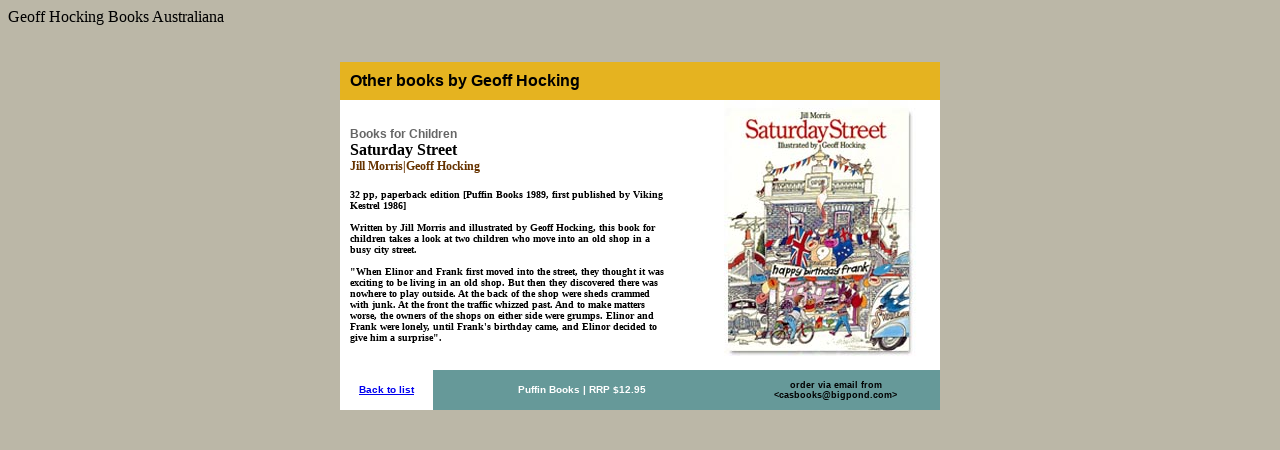

--- FILE ---
content_type: text/html
request_url: http://www.geoffhocking.com/saturdaystreetpage.html
body_size: 1421
content:
<!DOCTYPE html PUBLIC "-//W3C//DTD XHTML 1.0 Transitional//EN" "http://www.w3.org/TR/xhtml1/DTD/xhtml1-transitional.dtd">
<html xmlns="http://www.w3.org/1999/xhtml">
<head><style type="text/css">
<!--
body {
	background-color: #BBB7A7;
}
.style15 {font-family: Geneva, Arial, Helvetica, sans-serif}
.style10 {
	color: #663300;
	font-size: 12px;
}
.style13 {font-size: 12px}
.style5 {font-weight: bold; font-size: 10px;}
.style18 {font-family: Geneva, Arial, Helvetica, sans-serif; font-size: 10px; }
.style20 {font-family: Geneva, Arial, Helvetica, sans-serif; font-size: 10px; color: #FFFFFF; }
.style24 {font-size: 16px}
.style26 {
	font-family: Georgia, "Times New Roman", Times, serif;
	font-size: 10px;
}
.style27 {
	font-family: Geneva, Arial, Helvetica, sans-serif;
	font-size: 12px;
	color: #666666;
}
.style29 {font-family: Geneva, Arial, Helvetica, sans-serif; font-size: 9px; }
-->
</style>
Geoff Hocking Books Australiana
<meta http-equiv="Content-Type" content="text/html; charset=UTF-8" />
<title>Geoff Hocking Books</title><table width="400" border="0" cellspacing="0" cellpadding="0">
  <tr>
    <th scope="col">&nbsp;</th>
  </tr>
  <tr>
    <td>&nbsp;</td>
  </tr>
</table>
</head>

<body>
<table width="600" border="0" align="center" cellpadding="0" cellspacing="0">
  <tr>
    <th scope="col"><table width="600" border="0" cellspacing="0" cellpadding="0">
      <tr>
        <th scope="col"><table width="600" border="0" cellspacing="0" cellpadding="10">
          <tr>
            <th bgcolor="#E5B320" scope="col"><div align="left" class="style15">Other books by Geoff Hocking</div></th>
          </tr>
        </table></th>
      </tr>
      <tr>
        <td><table width="600" border="0" cellpadding="0" cellspacing="0" bgcolor="#FFFFFF">
          <tr>
            <th width="367" scope="col"><table width="341" height="82" border="0" cellpadding="10" cellspacing="0" bgcolor="#FFFFFF">
              <tr>
                <td width="321" valign="top" scope="col"><div align="left">
                  <p><span class="style5"><span class="style13"><span class="style24"><span class="style27">Books for Children</span><br />
                    Saturday Street</span></span><br />
                    </span><span class="style10">Jill Morris|Geoff Hocking<br />
                    <br />
                    </span><span class="style26">32 pp, paperback edition [Puffin Books 1989, first published by Viking Kestrel 1986]<br />
                    <br />
                    Written by Jill Morris and illustrated by Geoff Hocking, this book for children takes a look at two children who move into an old shop in a busy city street.</span><span class="style26"></span><br />
                    <span class="style26"><br />
                    &quot;When Elinor and Frank first moved into the street, they thought it was exciting to be living in an old shop. But then they discovered there was nowhere to play outside. At the back of the shop were sheds crammed with junk. At the front the traffic whizzed past. And to make matters worse, the owners of the shops on either side were grumps. Elinor and Frank were lonely, until Frank's birthday came, and Elinor decided to give him a surprise&quot;.</span><br />
                  </p>
                  </div></td>
              </tr>
            </table></th>
            <th width="233" scope="col"><img src="images/saturdaystreetcover.jpg" width="200" height="270" /></th>
          </tr>
          <tr>
            <td colspan="2" bgcolor="#669999"><table width="600" border="0" cellspacing="0" cellpadding="10">
              <tr>
                <th width="73" bgcolor="#FFFFFF" scope="col"><a href="otherbooks.html" class="style18">Back to list</a></th>
                <th width="278" scope="col"><span class="style20">Puffin Books | RRP $12.95</span></th>
                <th scope="col"><span class="style29">order via email from &lt;casbooks@bigpond.com&gt;</span></th>
                </tr>
            </table></td>
            </tr>
        </table></td>
      </tr>
    </table></th>
  </tr>
</table>
</body>
</html>
